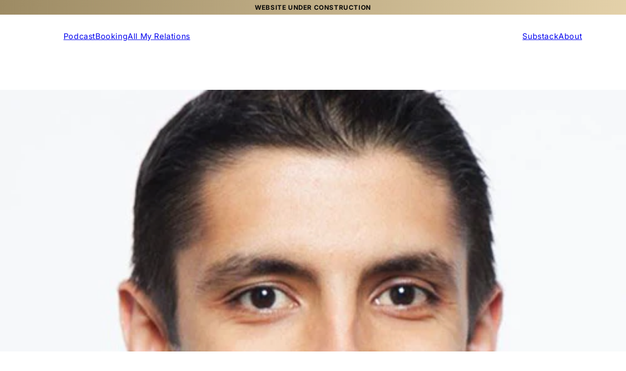

--- FILE ---
content_type: text/css
request_url: https://www.aubreymarcus.com/cdn/shop/t/36/assets/am-custom.css?v=78561561565564921601759258460
body_size: -296
content:
.section-am-highlight+.section-am-media-card{padding-block-end:0}.am-ventures__list-item:nth-of-type(3) .am-ventures__list-item-logo-img{width:85%}.am-ventures__list-item:nth-of-type(4) .am-ventures__list-item-logo-img{width:85%}.am-ventures__list-item:last-of-type .am-ventures__list-item-logo-img{width:65%}.am-eph__hero:is(.expanding){padding-block-end:7rem}.am-podcast__hero-wrapper:is(.expanding){margin-block-end:7rem}:is(body[data-current-page=contact],body[data-template=page],[data-template=article]) .am-nb__dt-nav{background-color:#040404}:is(body[data-current-page=contact],body[data-template=page],[data-template=blog],[data-template=article]) .am-nb__mb-nav{background-color:#040404}::selection{color:var(--am-ruby-2-clr)}.article-template.am-container{margin-top:60px;margin-bottom:60px}@media (max-width: 598px){.am-eph__hero-vdo-wrapper,.am-eph__hero-img-wrapper,.am-podcast__hero-wrapper{max-width:90vw;margin-inline:auto}}@media (min-width: 960px){.section-am-highlight+.section-am-media-card{padding-block-end:6rem}body[data-current-page=am-wellness-retreat] .am-bookinfo-hero__content :is(h1,h2,h3,h4,h5,h6){max-width:11ch;line-height:1}body[data-current-page=am-sacred-wedding] .am-bookinfo-hero__content :is(h1,h2,h3,h4,h5,h6){max-width:13ch}}
/*# sourceMappingURL=/cdn/shop/t/36/assets/am-custom.css.map?v=78561561565564921601759258460 */


--- FILE ---
content_type: text/css
request_url: https://www.aubreymarcus.com/cdn/shop/t/36/assets/am-custom-animation.css?v=143983301448899614161759258459
body_size: -407
content:
.fade-up{animation:fadeUp both;animation-timeline:view();animation-range:entry 0% cover 40%;will-change:transform,opacity}.slide-in{animation:slideIn both;animation-timeline:view();animation-range:entry 0% cover 40%;will-change:transform,opacity}.expanding{animation:expanding both;animation-timeline:view();animation-range:entry 20% cover 60%;will-change:transform;animation-duration:.1s;transform-origin:center center}@media (max-width: 598px){@keyframes expanding{0%{transform:scale(1)}50%{transform:scale(1.05)}to{transform:scale(1.1)}}}@media (prefers-reduced-motion: reduce){.fade-up,.slide-in,.expanding{animation:none;transform:none;opacity:1}}@keyframes fadeUp{0%{opacity:0;transform:translateY(20px) scale(.8)}to{opacity:1;transform:translateY(0) scale(1)}}@keyframes slideIn{0%{opacity:0;transform:translate(-30px) scale(.9)}to{opacity:1;transform:translate(0) scale(1)}}@keyframes expanding{0%{transform:scale(1)}50%{transform:scale(1.1)}to{transform:scale(1.2)}}
/*# sourceMappingURL=/cdn/shop/t/36/assets/am-custom-animation.css.map?v=143983301448899614161759258459 */


--- FILE ---
content_type: text/css
request_url: https://www.aubreymarcus.com/cdn/shop/t/36/assets/am-announcement-bar.css?v=115758465683619970511759413294
body_size: -445
content:
.am-anbar{background:var(--am-linear-bg);height:30px;display:flex;justify-content:center;align-items:center}.am-anbar__content *{margin-block:0;text-align:center;color:#080808;font-family:Inter,sans-serif;font-weight:600;line-height:100%;font-size:1rem;text-wrap:pretty}@media (min-width: 567px){.am-anbar__content *{font-size:1.3rem}}
/*# sourceMappingURL=/cdn/shop/t/36/assets/am-announcement-bar.css.map?v=115758465683619970511759413294 */


--- FILE ---
content_type: text/css
request_url: https://www.aubreymarcus.com/cdn/shop/t/36/assets/am-navbar.css?v=55505641412496257531759258470
body_size: 15
content:
.am-nb{margin-block-start:calc(var(--anbar-base-height) * -.2)}body[data-current-page=am-newsletter] .am-nb{margin-block-start:auto}.am-nb__dt-nav{grid-template-areas:"left center right";align-items:center;justify-content:space-around;background:transparent;padding:2rem 0}body:not([data-template=index],[data-template=page]) .am-nb__dt-nav{background-color:#040404}.am-nb__dt-nav__left{grid-area:left}.am-nb__dt-nav__center{grid-area:center}.am-nb__dt-nav__right{grid-area:right}.am-nb__dt-nav__left ul,.am-nb__dt-nav__right ul{display:flex;align-items:center;list-style-type:none;gap:4rem;padding-inline:0;margin-block:0}.am-nb__dt-nav__left :is(li),.am-nb__dt-nav__right :is(li){display:block;width:100%;text-transform:uppercase}.am-nb__dt-nav__left :is(a),.am-nb__dt-nav__right :is(a){text-align:center;color:#fff;text-decoration:none;cursor:pointer;font-size:1rem;font-family:Inter,sans-serif;font-weight:600}.am-nb__logo-link{text-decoration:none;display:block}.am-nb__dt-nav{display:none}.am-nb__mb-nav{display:block}.am-nb__logo-img{object-fit:contain;width:20rem;height:100%}.am-nb__mb-nav-right,.am-nb__mb-nav-left{display:grid;place-items:center}.am-nb__mb-nav-wrapper{display:flex;align-items:center;justify-content:space-between;padding-block:2rem;padding-inline:2rem}.am-nb__mb-nav-left .am-nb__logo-img{max-width:30rem}.am-nb__mb-nav-right button{background-color:transparent;border:none;cursor:pointer;display:inline-flex;align-items:center;padding:0}.am-nb__mb-nav-right :is(svg){width:3rem;height:3rem;color:#fff;display:block}.am-nb__mb-nav-menu{background-color:#080808;padding-block:2rem;position:fixed;top:0;right:0;transform:translate(100%);transition:transform .65s ease-in-out;height:100%;z-index:2}.am-nb__mb-nav-menu--hidden{transform:translate(500%)}.am-nb__mb-nav-menu:not(.am-nb__mb-nav-menu--hidden){transform:translate(0)}.am-nb__mb-nav-menu.am-nb__mb-nav--active{display:block}.am-nb__mb-nav-menu :is(ul){margin-block:0;padding:0;list-style-type:none;width:100%}.am-nb__mb-nav-menu :is(li){display:inline-flex;align-items:center;justify-content:center;text-align:center;width:100%;height:100%}.am-nb__mb-nav-menu :is(a){text-decoration:none;color:#fff;display:inline-flex;align-items:center;justify-content:center;width:100%;height:100%;padding-block:1rem;transition:background .3s ease-in-out;text-transform:uppercase}.am-nb__mb-nav-menu :is(li):hover a{background:var(--am-ruby-2-clr)}.am-nb__mb-nav-menu :is(nav){display:grid;place-items:center;place-content:center;justify-content:center;align-items:center;width:100%;height:100%;position:relative}#am-mb-close-btn{background-color:transparent;border:1px solid #ffffff;width:3rem;height:3rem;padding:0;color:#fff;border-radius:50%;position:absolute;top:0;right:2rem;font-size:1.6rem;font-family:Inter,sans-serif;line-height:1}.am-nb__dt-nav--is-fixed{position:fixed;top:0;z-index:10;width:100%}.is-active-dt-nav{background-color:#040404}@media (min-width: 560px){.am-nb__mb-nav-menu{width:auto}}@media (min-width: 1199px){.am-nb__dt-nav{display:grid}.am-nb__mb-nav{display:none}.am-nb__logo-img{width:28rem}.am-nb__dt-nav__left :is(a),.am-nb__dt-nav__right :is(a){font-size:1.3rem}}
/*# sourceMappingURL=/cdn/shop/t/36/assets/am-navbar.css.map?v=55505641412496257531759258470 */


--- FILE ---
content_type: text/css
request_url: https://www.aubreymarcus.com/cdn/shop/t/36/assets/am-footer.css?v=41941224912507607141759258464
body_size: -357
content:
.section-am-footer{background-color:#fbfaf5}.am-footer{padding-block:3rem}.am-footer__wrapper{padding-inline:2rem;display:grid;gap:3rem}.am-footer__first-row{display:flex;align-items:flex-start;justify-content:space-between;flex-direction:column;gap:2rem}.am-footer__first-row-left{flex:2}.am-footer__first-row-right{width:100%;flex:3}.am-footer__left-logo-img{max-width:100%;width:100%;object-fit:contain;display:block}.am-footer__second-row{display:flex;flex-direction:column;align-items:center;justify-content:space-between;gap:1rem}.am-footer__social-link{display:block}.am-footer__social-menu{margin:0;padding:0;list-style-type:none;display:flex;align-items:center;gap:1rem}.am-footer__second-row-left p{margin:0;font-family:Inter,sans-serif;font-weight:500;font-size:1rem;letter-spacing:.05em;color:#000;text-align:center;text-wrap:pretty}.am-footer-icon-img{width:3.4rem;height:3.4rem;object-fit:contain;display:block}.am-footer__first-row-right-wrapper{display:flex;flex-direction:column;gap:2rem;justify-content:space-between}.am-footer__first-row-menu{padding:0;margin:0;list-style-type:none;display:grid;width:100%;align-content:baseline}.am-footer__first-row-menu li:first-of-type:has(h3){margin-block-end:1rem}.am-footer__first-row-menu li:first-of-type:has(h3) h3{margin-block:0;font-family:Inter,sans-serif;font-weight:700;font-size:1.4rem;letter-spacing:.05em;color:#000}.am-footer__first-row-link{text-decoration:none;color:#000;font-family:Inter,sans-serif;font-weight:500;font-size:1rem;letter-spacing:.05em}.am-footer__first-row-menu li{width:100%;font-size:1.2rem;text-transform:uppercase;font-weight:300}.am-footer__left-logo{width:20rem;margin-inline-end:auto}.am-footer__left-logo-link{display:block;color:inherit;text-decoration:none;cursor:pointer}.am-footer__lvl-1-title{color:inherit;text-decoration:none;display:inline-block;font-family:inherit;cursor:pointer}@media (min-width: 960px){.am-footer__first-row-right-wrapper,.am-footer__first-row,.am-footer__second-row{flex-direction:row}.am-footer__social-menu{gap:2rem}.am-footer__wrapper{gap:8rem}.am-footer-icon-img{width:4rem;height:4rem}.am-footer__first-row-menu li:first-of-type:has(h3) h3{font-size:1.6rem}.am-footer__first-row-link,.am-footer__second-row-left p{font-size:1.3rem}}@media (min-width: 1199px){.am-footer{padding:8rem 2rem 4rem}.am-footer__wrapper{gap:10rem}}@media (min-width: 1399px){.am-footer.am-container{max-width:215rem}}
/*# sourceMappingURL=/cdn/shop/t/36/assets/am-footer.css.map?v=41941224912507607141759258464 */


--- FILE ---
content_type: text/plain; charset=utf-8
request_url: https://www.aubreymarcus.com/apps/locksmith/ping?
body_size: -454
content:
{"cart":":bb642c3b471c","messages":[]}

--- FILE ---
content_type: text/javascript
request_url: https://www.aubreymarcus.com/cdn/shop/t/36/assets/am-custom.js?v=108690037500551182831759258461
body_size: -480
content:
document.addEventListener("DOMContentLoaded",function(){handleExpandableImagery()});function handleExpandableImagery(){const expandableElements=document.querySelectorAll(".am-eph__hero, .am-podcast__hero-wrapper");if(expandableElements.length===0)return;const observer=new IntersectionObserver(entries=>{entries.forEach(entry=>{entry.isIntersecting&&(entry.target.classList.add("expanding"),observer.unobserve(entry.target))})},{threshold:.1});expandableElements.forEach(element=>{observer.observe(element)})}
//# sourceMappingURL=/cdn/shop/t/36/assets/am-custom.js.map?v=108690037500551182831759258461


--- FILE ---
content_type: text/javascript
request_url: https://www.aubreymarcus.com/cdn/shop/t/36/assets/am-navbar.js?v=153717077023392204681759258470
body_size: -444
content:
document.addEventListener("DOMContentLoaded",function(){amMobileNav()});function amMobileNav(){const hamburgerMenuBtn=document.getElementById("am-mb-open-menu"),mobileMenu=document.getElementById("am-mb-menu-content"),closeBtn=document.getElementById("am-mb-close-btn"),closeMenuBtn=document.getElementById("am-mb-close-menu");if(!hamburgerMenuBtn||!mobileMenu||!closeBtn||!closeMenuBtn)return;function openMenu(){mobileMenu.classList.remove("am-nb__mb-nav-menu--hidden"),mobileMenu.setAttribute("aria-hidden","false"),hamburgerMenuBtn.setAttribute("aria-expanded","true"),closeMenuBtn.classList.remove("hidden"),hamburgerMenuBtn.classList.add("hidden");const firstMenuItem=mobileMenu.querySelector('a[role="menuitem"]');firstMenuItem&&firstMenuItem.focus(),document.addEventListener("keydown",trapFocus),document.addEventListener("keydown",handleEsc)}function closeMenu(){mobileMenu.classList.add("am-nb__mb-nav-menu--hidden"),mobileMenu.setAttribute("aria-hidden","true"),hamburgerMenuBtn.setAttribute("aria-expanded","false"),closeMenuBtn.classList.add("hidden"),hamburgerMenuBtn.classList.remove("hidden"),hamburgerMenuBtn.focus(),document.removeEventListener("keydown",trapFocus),document.removeEventListener("keydown",handleEsc)}function handleEsc(e){(e.key==="Escape"||e.key==="Esc")&&closeMenu()}function trapFocus(e){if(e.key!=="Tab")return;const focusableEls=mobileMenu.querySelectorAll('a, button:not(.hidden), [tabindex]:not([tabindex="-1"])'),firstEl=focusableEls[0],lastEl=focusableEls[focusableEls.length-1];e.shiftKey?document.activeElement===firstEl&&(lastEl.focus(),e.preventDefault()):document.activeElement===lastEl&&(firstEl.focus(),e.preventDefault())}hamburgerMenuBtn.addEventListener("click",function(event){event.stopPropagation(),openMenu()}),closeBtn.addEventListener("click",function(event){event.stopPropagation(),closeMenu()}),closeMenuBtn.addEventListener("click",function(event){event.stopPropagation(),closeMenu()})}
//# sourceMappingURL=/cdn/shop/t/36/assets/am-navbar.js.map?v=153717077023392204681759258470


--- FILE ---
content_type: image/svg+xml
request_url: https://www.aubreymarcus.com/cdn/shop/files/am-text-icon-logo.svg?crop=center&height=500&v=1747930636&width=1000
body_size: 703
content:
<svg xmlns="http://www.w3.org/2000/svg" fill="none" viewBox="0 0 256 33" height="33" width="256">
<path fill="white" d="M122.441 18.6638L124.694 14.2392L126.906 18.6638H133.985L124.694 0L115.281 18.6638H122.441Z"></path>
<path fill="white" d="M135.03 20.8359H127.79L124.653 27.1511L121.555 20.8359H114.195L108.402 32.2595H115.602L118.498 26.5075L121.395 32.2595H122.159H127.187H127.951L130.807 26.5477L133.623 32.2595H140.702L135.03 20.8359Z"></path>
<path fill="white" d="M12.952 25.6623L11.866 22.4444H5.83244L4.66595 25.6623H0L7.60228 7.32031H10.9811L17.8191 25.6221H12.952V25.6623ZM7.03915 19.0656H10.6995L8.92967 13.7963L7.03915 19.0656Z"></path>
<path fill="white" d="M27.1133 25.9841C21.9244 25.9841 19.6719 22.8064 19.6719 17.0142V7.32031H23.8954V17.4567C23.8954 20.7148 25.1423 22.2835 27.1535 22.2835C29.1647 22.2835 30.4116 20.7148 30.4116 17.4567V7.32031H34.6351V17.0142C34.6351 22.7662 32.4228 25.9841 27.1133 25.9841Z"></path>
<path fill="white" d="M39.4191 7.32031H44.4069C46.1767 7.32031 48.027 7.60188 49.3946 8.4868C50.8829 9.45217 51.6069 10.9404 51.6069 12.5896C51.6069 14.2388 50.8024 15.3651 49.5153 16.0086C51.2047 16.612 52.4114 18.2612 52.4114 20.1115C52.4114 21.9617 51.0438 24.0534 48.9924 24.8981C47.6248 25.4612 45.8147 25.6221 44.1655 25.6221H39.3789V7.32031H39.4191ZM43.6828 14.641H44.4471C46.3778 14.641 47.4237 13.9975 47.4237 12.7505C47.4237 11.5036 47.1421 11.5036 46.7801 11.222C46.1767 10.8198 45.2516 10.8198 44.2058 10.8198H43.6828V14.641ZM45.4125 17.9796H43.6426V22.1629H44.2862C45.2516 22.1629 46.2974 22.1629 47.0214 21.8009C47.5845 21.5193 47.9063 21.0366 47.9063 20.1919C47.9063 18.8243 47.0616 17.9796 45.4125 17.9796Z"></path>
<path fill="white" d="M56.6328 7.32031H62.5859C65.6027 7.32031 69.424 8.84881 69.424 12.9114C69.424 16.974 67.6139 17.2153 65.6429 18.0198C67.2519 20.2724 69.9469 23.9729 71.1536 25.6623H65.8843L61.0574 18.5025H60.8563V25.6623H56.6328V7.32031ZM60.8563 15.003H61.9826C63.672 15.003 64.9591 14.3997 64.9591 12.9919C64.9591 11.584 63.9535 10.86 62.5055 10.86H60.8965V15.003H60.8563Z"></path>
<path fill="white" d="M74.4922 25.6623V7.32031H86.5191V10.8198H78.7157V14.4399H86.5191V17.9394H78.7157V22.0824H86.5191V25.5819H74.4922V25.6623Z"></path>
<path fill="white" d="M95.2492 25.6621V18.0599L89.457 7.36035H94.6459L97.5018 13.5548H97.542L100.72 7.36035H105.627L99.4325 18.2208V25.6621H95.209H95.2492Z"></path>
<path fill="white" d="M159.849 25.6628H156.832L151.845 12.9923V25.6628H147.621V7.3208H153.735L158.401 19.5086L163.268 7.3208H169.221V25.6226H164.998V13.0728L159.849 25.6226V25.6628Z"></path>
<path fill="white" d="M183.944 25.6626L182.858 22.4447H176.825L175.658 25.6626H170.992L178.594 7.36084H181.973L188.811 25.6626H183.944ZM178.072 19.0659H181.732L179.962 13.7966L178.072 19.0659Z"></path>
<path fill="white" d="M190.742 7.3208H196.695C199.712 7.3208 203.533 8.8493 203.533 12.9119C203.533 16.9745 201.723 17.2158 199.752 18.0203C201.361 20.2728 204.056 23.9734 205.263 25.6628H199.994L195.167 18.503H194.966V25.6628H190.742V7.3208ZM195.006 15.0035H196.132C197.822 15.0035 199.109 14.4002 199.109 12.9923C199.109 11.5845 198.103 10.8605 196.655 10.8605H195.046V15.0035H195.006Z"></path>
<path fill="white" d="M219.502 12.228C218.416 11.3028 217.088 10.6995 215.64 10.6995C212.624 10.6995 210.411 13.2738 210.411 16.4917C210.411 19.7096 212.262 22.2839 215.6 22.2839C218.939 22.2839 218.416 21.6806 219.462 20.675L221.875 23.6917C219.985 25.1398 217.772 25.9041 215.439 25.9041C209.929 25.9041 205.906 21.9621 205.906 16.4113C205.906 10.8604 210.25 6.91846 215.6 6.91846C220.95 6.91846 219.582 7.64248 221.513 8.8492L219.462 12.1073L219.502 12.228Z"></path>
<path fill="white" d="M231.809 25.9846C226.62 25.9846 224.367 22.8069 224.367 17.0147V7.3208H228.591V17.4572C228.591 20.7153 229.838 22.284 231.849 22.284C233.86 22.284 235.107 20.7153 235.107 17.4572V7.3208H239.33V17.0147C239.33 22.7667 237.118 25.9846 231.809 25.9846Z"></path>
<path fill="white" d="M248.702 10.5786C247.737 10.5786 246.731 11.1015 246.731 12.1473C246.731 13.1931 248.38 13.7965 249.547 14.1987C252.121 15.0836 255.299 16.2903 255.299 20.3127C255.299 24.3351 251.518 25.9843 248.179 25.9843C244.841 25.9843 243.031 24.8178 241.02 22.8066L243.755 20.1116C245.163 21.439 246.249 22.4446 248.22 22.4446C250.191 22.4446 250.794 21.8412 250.794 20.4334C250.794 19.0255 249.104 18.4222 247.455 17.8188C245.002 16.8937 242.468 15.7674 242.468 12.2277C242.468 8.68805 245.565 7.0791 248.662 7.0791C251.759 7.0791 252.966 7.88358 254.897 9.33163L252.524 12.3082C251.437 11.4233 250.15 10.6188 248.742 10.6188L248.702 10.5786Z"></path>
</svg>
